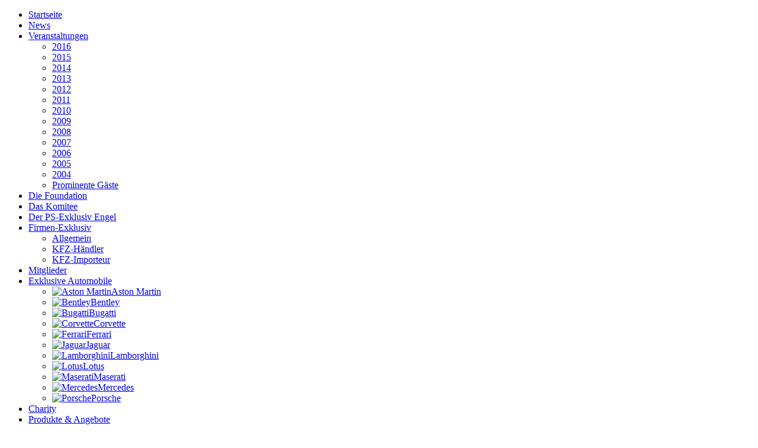

--- FILE ---
content_type: text/html; charset=utf-8
request_url: http://ps-exklusiv.at/index.php?option=com_content&view=category&id=13&Itemid=106
body_size: 6243
content:
<!DOCTYPE html>
<html dir="ltr" lang="de-de">
<head>
      <meta http-equiv="content-type" content="text/html; charset=utf-8" />
  <meta name="generator" content="Joomla! - Open Source Content Management" />
  <title>PS-Exklusiv - Foundation - 2007</title>
  <link href="/index.php?option=com_content&amp;view=category&amp;id=13&amp;Itemid=106&amp;format=feed&amp;type=rss" rel="alternate" type="application/rss+xml" title="RSS 2.0" />
  <link href="/index.php?option=com_content&amp;view=category&amp;id=13&amp;Itemid=106&amp;format=feed&amp;type=atom" rel="alternate" type="application/atom+xml" title="Atom 1.0" />
  <link href="http://ps-exklusiv.at/index.php?option=com_search&amp;view=category&amp;id=13&amp;Itemid=106&amp;format=opensearch" rel="search" title="Suchen PS-Exklusiv - Foundation" type="application/opensearchdescription+xml" />
  <link rel="stylesheet" href="/media/com_phocagallery/css/main/phocagallery.css" type="text/css" />
  <link rel="stylesheet" href="/media/com_phocagallery/css/main/rating.css" type="text/css" />
  <link rel="stylesheet" href="/media/com_phocagallery/css/custom/default.css" type="text/css" />
  <link rel="stylesheet" href="/media/system/css/modal.css" type="text/css" />
  <link rel="stylesheet" href="/components/com_phocagallery/assets/slimbox/css/slimbox2.css" type="text/css" />
  <script src="/media/system/js/mootools-core.js" type="text/javascript"></script>
  <script src="/media/system/js/core.js" type="text/javascript"></script>
  <script src="/media/system/js/mootools-more.js" type="text/javascript"></script>
  <script src="/media/system/js/modal.js" type="text/javascript"></script>
  <script src="/media/jui/js/jquery.min.js" type="text/javascript"></script>
  <script src="/media/jui/js/jquery-noconflict.js" type="text/javascript"></script>
  <script src="/media/jui/js/jquery-migrate.min.js" type="text/javascript"></script>
  <script src="/components/com_phocagallery/assets/slimbox/js/slimbox2.js" type="text/javascript"></script>
  <script src="/components/com_phocagallery/assets/overlib/overlib_mini.js" type="text/javascript"></script>
  <script src="/media/system/js/caption.js" type="text/javascript"></script>
  <script src="/media/jui/js/bootstrap.min.js" type="text/javascript"></script>
  <script src="/modules/mod_s4jtotalmembers/js/overlib_mini.js" type="text/javascript"></script>
  <script type="text/javascript">

		jQuery(function($) {
			SqueezeBox.initialize({});
			SqueezeBox.assign($('a.pg-modal-button').get(), {
				parse: 'rel'
			});
		});
		function jModalClose() {
			SqueezeBox.close();
		}jQuery(window).on('load',  function() {
				new JCaption('img.caption');
			});jQuery(document).ready(function(){
	jQuery('.hasTooltip').tooltip({"html": true,"container": "body"});
});
  </script>
  <style type="text/css">
.bgPhocaClass{
										background:#666666;
										filter:alpha(opacity=70);
										opacity: 0.7;
										-moz-opacity:0.7;
										z-index:1000;
										}
										.fgPhocaClass{
										background:#f6f6f6;
										filter:alpha(opacity=100);
										opacity: 1;
										-moz-opacity:1;
										z-index:1000;
										}
										.fontPhocaClass{
										color:#000000;
										z-index:1001;
										}
										.capfontPhocaClass, .capfontclosePhocaClass{
										color:#ffffff;
										font-weight:bold;
										z-index:1001;
										} </style>
  <style type="text/css">

 </style>
  <style type="text/css">
 .pgplugin1 {border:1px solid #e8e8e8 ; background: #fcfcfc ;}
 .pgplugin1:hover, .pgplugin0.hover {border:1px solid #b36b00 ; background: #f5f5f5 ;}
 .pgplugin2 {border:1px solid #e8e8e8 ; background: #fcfcfc ;}
 .pgplugin2:hover, .pgplugin1.hover {border:1px solid #b36b00 ; background: #f5f5f5 ;}
 .pgplugin3 {border:1px solid #e8e8e8 ; background: #fcfcfc ;}
 .pgplugin3:hover, .pgplugin2.hover {border:1px solid #b36b00 ; background: #f5f5f5 ;}
 .pgplugin4 {border:1px solid #e8e8e8 ; background: #fcfcfc ;}
 .pgplugin4:hover, .pgplugin3.hover {border:1px solid #b36b00 ; background: #f5f5f5 ;}
 .pgplugin5 {border:1px solid #e8e8e8 ; background: #fcfcfc ;}
 .pgplugin5:hover, .pgplugin4.hover {border:1px solid #b36b00 ; background: #f5f5f5 ;}
 .pgplugin6 {border:1px solid #e8e8e8 ; background: #fcfcfc ;}
 .pgplugin6:hover, .pgplugin5.hover {border:1px solid #b36b00 ; background: #f5f5f5 ;}
 .pgplugin7 {border:1px solid #e8e8e8 ; background: #fcfcfc ;}
 .pgplugin7:hover, .pgplugin6.hover {border:1px solid #b36b00 ; background: #f5f5f5 ;}
 .pgplugin8 {border:1px solid #e8e8e8 ; background: #fcfcfc ;}
 .pgplugin8:hover, .pgplugin7.hover {border:1px solid #b36b00 ; background: #f5f5f5 ;}
 .pgplugin9 {border:1px solid #e8e8e8 ; background: #fcfcfc ;}
 .pgplugin9:hover, .pgplugin8.hover {border:1px solid #b36b00 ; background: #f5f5f5 ;}

 </style>
  <style type="text/css">
 .pgplugin10 {border:1px solid #e8e8e8 ; background: #fcfcfc ;}
 .pgplugin10:hover, .pgplugin0.hover {border:1px solid #b36b00 ; background: #f5f5f5 ;}

 </style>
  <style type="text/css">
 .pgplugin11 {border:1px solid #e8e8e8 ; background: #fcfcfc ;}
 .pgplugin11:hover, .pgplugin0.hover {border:1px solid #b36b00 ; background: #f5f5f5 ;}

 </style>
  <style type="text/css">
 .pgplugin12 {border:1px solid #e8e8e8 ; background: #fcfcfc ;}
 .pgplugin12:hover, .pgplugin0.hover {border:1px solid #b36b00 ; background: #f5f5f5 ;}

 </style>
  <style type="text/css">
 .pgplugin13 {border:1px solid #e8e8e8 ; background: #fcfcfc ;}
 .pgplugin13:hover, .pgplugin0.hover {border:1px solid #b36b00 ; background: #f5f5f5 ;}
 .pgplugin14 {border:1px solid #e8e8e8 ; background: #fcfcfc ;}
 .pgplugin14:hover, .pgplugin1.hover {border:1px solid #b36b00 ; background: #f5f5f5 ;}

 </style>

    <link rel="stylesheet" href="/templates/system/css/system.css" />
    <link rel="stylesheet" href="/templates/system/css/general.css" />

    <!-- Created by Artisteer v4.2.0.60623 -->
    
    
    <meta name="viewport" content="initial-scale = 1.0, maximum-scale = 1.0, user-scalable = no, width = device-width" />

    <!--[if lt IE 9]><script src="https://html5shiv.googlecode.com/svn/trunk/html5.js"></script><![endif]-->
    <link rel="stylesheet" href="/templates/ps_exklusiv_v2/css/template.css" media="screen" type="text/css" />
    <!--[if lte IE 7]><link rel="stylesheet" href="/templates/ps_exklusiv_v2/css/template.ie7.css" media="screen" /><![endif]-->
    <link rel="stylesheet" href="/templates/ps_exklusiv_v2/css/template.responsive.css" media="all" type="text/css" />


    <script>if ('undefined' != typeof jQuery) document._artxJQueryBackup = jQuery;</script>
    <script src="/templates/ps_exklusiv_v2/jquery.js"></script>
    <script>jQuery.noConflict();</script>

    <script src="/templates/ps_exklusiv_v2/script.js"></script>
    <script src="/templates/ps_exklusiv_v2/script.responsive.js"></script>
    <script src="/templates/ps_exklusiv_v2/modules.js"></script>
        <script>if (document._artxJQueryBackup) jQuery = document._artxJQueryBackup;</script>


<script type="text/javascript">
					  var _gaq = _gaq || [];
					  
					  _gaq.push(['_setAccount', 'UA-28836337-1']);
						_gaq.push(['_trackPageview']);
					
					  (function() {
						var ga = document.createElement('script'); ga.type = 'text/javascript'; ga.async = true;
						ga.src = ('https:' == document.location.protocol ? 'https://ssl' : 'http://www') + '.google-analytics.com/ga.js';
						var s = document.getElementsByTagName('script')[0]; s.parentNode.insertBefore(ga, s);
					  })();
					</script>

</head>
<body>

<div id="art-main">
    <div class="art-sheet clearfix">
<header class="art-header">
    <div class="art-shapes">
        
            </div>






                
                    
</header>
<div class="art-layout-wrapper">
                <div class="art-content-layout">
                    <div class="art-content-layout-row">
                        <div class="art-layout-cell art-sidebar1">
<div class="art-vmenublock clearfix"><div class="art-vmenublockcontent"><ul class="art-vmenu"><li class="item-101"><a href="/index.php?option=com_content&amp;view=featured&amp;Itemid=101">Startseite</a></li><li class="item-213"><a href="/index.php?option=com_content&amp;view=category&amp;layout=blog&amp;id=40&amp;Itemid=213">News</a></li><li class="item-102 active deeper parent"><a class=" active" href="/index.php?option=com_content&amp;view=article&amp;id=4&amp;Itemid=102">Veranstaltungen</a><ul class="active"><li class="item-258"><a href="/index.php?option=com_content&amp;view=category&amp;id=46&amp;Itemid=258">2016</a></li><li class="item-257"><a href="/index.php?option=com_content&amp;view=category&amp;id=45&amp;Itemid=257">2015</a></li><li class="item-245"><a href="/index.php?option=com_content&amp;view=category&amp;id=43&amp;Itemid=245">2014</a></li><li class="item-239"><a href="/index.php?option=com_content&amp;view=category&amp;id=42&amp;Itemid=239">2013</a></li><li class="item-214"><a href="/index.php?option=com_content&amp;view=category&amp;id=41&amp;Itemid=214">2012</a></li><li class="item-178"><a href="/index.php?option=com_content&amp;view=category&amp;id=34&amp;Itemid=178">2011</a></li><li class="item-109"><a href="/index.php?option=com_content&amp;view=category&amp;id=16&amp;Itemid=109">2010</a></li><li class="item-108"><a href="/index.php?option=com_content&amp;view=category&amp;id=15&amp;Itemid=108">2009</a></li><li class="item-107"><a href="/index.php?option=com_content&amp;view=category&amp;id=14&amp;Itemid=107">2008</a></li><li class="item-106 current active"><a class=" active" href="/index.php?option=com_content&amp;view=category&amp;id=13&amp;Itemid=106">2007</a></li><li class="item-105"><a href="/index.php?option=com_content&amp;view=category&amp;id=12&amp;Itemid=105">2006</a></li><li class="item-104"><a href="/index.php?option=com_content&amp;view=category&amp;id=17&amp;Itemid=104">2005</a></li><li class="item-103"><a href="/index.php?option=com_content&amp;view=category&amp;id=11&amp;Itemid=103">2004</a></li><li class="item-188"><a href="/index.php?option=com_content&amp;view=category&amp;layout=blog&amp;id=35&amp;Itemid=188">Prominente Gäste</a></li></ul></li><li class="item-113"><a href="/index.php?option=com_content&amp;view=article&amp;id=5&amp;Itemid=113">Die Foundation</a></li><li class="item-111"><a href="/index.php?option=com_content&amp;view=article&amp;id=6&amp;Itemid=111">Das Komitee</a></li><li class="item-112"><a href="/index.php?option=com_content&amp;view=article&amp;id=7&amp;Itemid=112">Der PS-Exklusiv Engel</a></li><li class="item-189 deeper parent"><a href="/index.php?option=com_content&amp;view=article&amp;id=83&amp;Itemid=189">Firmen-Exklusiv</a><ul><li class="item-209"><a href="/index.php?option=com_content&amp;view=category&amp;id=36&amp;Itemid=209">Allgemein</a></li><li class="item-210"><a href="/index.php?option=com_content&amp;view=category&amp;id=37&amp;Itemid=210">KFZ-Händler</a></li><li class="item-211"><a href="/index.php?option=com_content&amp;view=category&amp;id=38&amp;Itemid=211">KFZ-Importeur</a></li></ul></li><li class="item-164"><a href="/index.php?option=com_content&amp;view=article&amp;id=61&amp;Itemid=164">Mitglieder</a></li><li class="item-110 deeper parent"><a href="/index.php?option=com_content&amp;view=article&amp;id=3&amp;Itemid=110">Exklusive Automobile</a><ul><li class="item-115"><a href="/index.php?option=com_content&amp;view=category&amp;id=18&amp;Itemid=115"><img class="art-menu-image" src="images/logos/autos/Aston_Martin_k.png" alt="Aston Martin" />Aston Martin</a></li><li class="item-116"><a href="/index.php?option=com_content&amp;view=category&amp;id=19&amp;Itemid=116"><img class="art-menu-image" src="images/logos/autos/bentley_k.png" alt="Bentley" />Bentley</a></li><li class="item-117"><a href="/index.php?option=com_content&amp;view=category&amp;id=20&amp;Itemid=117"><img class="art-menu-image" src="images/logos/autos/bugatti_k.png" alt="Bugatti" />Bugatti</a></li><li class="item-118"><a href="/index.php?option=com_content&amp;view=category&amp;id=21&amp;Itemid=118"><img class="art-menu-image" src="images/logos/autos/corvette_k.png" alt="Corvette" />Corvette</a></li><li class="item-119"><a href="/index.php?option=com_content&amp;view=category&amp;id=22&amp;Itemid=119"><img class="art-menu-image" src="images/logos/autos/ferrari_k.png" alt="Ferrari" />Ferrari</a></li><li class="item-120"><a href="/index.php?option=com_content&amp;view=category&amp;id=23&amp;Itemid=120"><img class="art-menu-image" src="images/logos/autos/jaguar_k.png" alt="Jaguar" />Jaguar</a></li><li class="item-121"><a href="/index.php?option=com_content&amp;view=category&amp;id=24&amp;Itemid=121"><img class="art-menu-image" src="images/logos/autos/lamborghini_k.png" alt="Lamborghini" />Lamborghini</a></li><li class="item-122"><a href="/index.php?option=com_content&amp;view=category&amp;id=25&amp;Itemid=122"><img class="art-menu-image" src="images/logos/autos/Lotus_k.png" alt="Lotus" />Lotus</a></li><li class="item-123"><a href="/index.php?option=com_content&amp;view=category&amp;id=26&amp;Itemid=123"><img class="art-menu-image" src="images/logos/autos/maserati_k.png" alt="Maserati" />Maserati</a></li><li class="item-124"><a href="/index.php?option=com_content&amp;view=category&amp;id=27&amp;Itemid=124"><img class="art-menu-image" src="images/logos/autos/mercedes_k.png" alt="Mercedes" />Mercedes</a></li><li class="item-125"><a href="/index.php?option=com_content&amp;view=category&amp;id=28&amp;Itemid=125"><img class="art-menu-image" src="images/logos/autos/Porsche_k.png" alt="Porsche " />Porsche </a></li></ul></li><li class="item-166"><a href="/index.php?option=com_content&amp;view=category&amp;layout=blog&amp;id=32&amp;Itemid=166">Charity</a></li><li class="item-165"><a href="/index.php?option=com_content&amp;view=category&amp;layout=blog&amp;id=30&amp;Itemid=165">Produkte &amp; Angebote</a></li><li class="item-169"><a href="/index.php?option=com_content&amp;view=article&amp;id=68&amp;Itemid=169">Impressum</a></li></ul></div></div><div class="art-block clearfix"><div class="art-blockcontent"><form action="http://ps-exklusiv.at/index.php?option=com_comprofiler&amp;task=login" method="post" id="login-form" class="cbLoginForm" style="margin:0px;">
<fieldset class="userdata"><p id="form-login-username"><span id="mod_login_usernametext"><label for="mod_login_username">Username</label></span><input type="text" name="username" id="mod_login_username" class="inputbox" size="14" /></p><p id="form-login-password"><span id="mod_login_passwordtext"><label for="mod_login_password">Passwort</label></span><span><input type="password" name="passwd" id="mod_login_password" class="inputbox" size="14" /></span></p><input type="hidden" name="op2" value="login" />
<input type="hidden" name="lang" value="german" />
<input type="hidden" name="force_session" value="1" />
<input type="hidden" name="return" value="B:aHR0cDovL3BzLWV4a2x1c2l2LmF0L2luZGV4LnBocD9vcHRpb249Y29tX2NvbnRlbnQmYW1wO3ZpZXc9Y2F0ZWdvcnkmYW1wO2lkPTEzJmFtcDtJdGVtaWQ9MTA2" />
<input type="hidden" name="message" value="0" />
<input type="hidden" name="loginfrom" value="loginmodule" />
<input type="hidden" name="cbsecuritym3" value="cbm_50830d28_67841b00_fb3eb2f6c62acd218fe18cb87e812cc3" />
<p id="form-login-remember"><span id="mod_login_remembermetext"><label for="mod_login_remember">Eingeloggt bleiben</label></span><input type="checkbox" name="remember" id="mod_login_remember" value="yes" /> </p><span class="cbLoginButtonSpan"><input type="submit" name="Submit" class="button art-button" value="Login" /></span></fieldset><ul class="cbLoginLinksList"><li class="cbLostLoginLi"><a href="http://ps-exklusiv.at/index.php?option=com_comprofiler&amp;task=lostpassword" class="mod_login">Zugangsdaten vergessen?</a></li><li class="cbLostLoginLi"><a href="http://ps-exklusiv.at/index.php?option=com_comprofiler&amp;task=registers" class="mod_login">Registrieren</a></li></ul></form></div></div><div class="art-block clearfix"><div class="art-blockcontent"><form action="/index.php?option=com_content&amp;view=category&amp;id=13&amp;Itemid=106" class="art-search" method="post">
	<div class="search">
		<label for="mod-search-searchword">Suchen...</label><input name="searchword" id="mod-search-searchword" maxlength="200"  class="inputbox" type="text" size="20" value="Suchen..."  onblur="if (this.value=='') this.value='Suchen...';" onfocus="if (this.value=='Suchen...') this.value='';" /><br /><input type="submit" value="Suchen" class="button art-search-button  art-button" onclick="this.form.searchword.focus();" />	<input type="hidden" name="task" value="search" />
	<input type="hidden" name="option" value="com_search" />
	<input type="hidden" name="Itemid" value="106" />
	</div>
</form></div></div><div class="art-block clearfix"><div class="art-blockheader"><h3 class="t">Mitglieder</h3></div><div class="art-blockcontent"><table border='0'><tr><td style='text-align:right;'> <img src="/modules/mod_s4jtotalmembers/images/total.gif" alt="" border='0' /> </td><td>2614 registriert </td></tr></table></div></div>



                        </div>
                        <div class="art-layout-cell art-content">
<article class="art-post art-messages"><div class="art-postcontent clearfix"><div id="system-message-container">
	</div>
</div></article><article class="art-post"><div class="art-postcontent clearfix"><div class="category-list">

<div>
	<div class="content-category">
															

<form action="http://ps-exklusiv.at/index.php?option=com_content&amp;view=category&amp;id=13&amp;Itemid=106" method="post" name="adminForm" id="adminForm" class="form-inline">
		<fieldset class="filters btn-toolbar clearfix">
							<div class="btn-group pull-right">
				<label for="limit" class="element-invisible">
					Anzeige #				</label>
				<select id="limit" name="limit" class="inputbox input-mini" size="1" onchange="this.form.submit()">
	<option value="5">5</option>
	<option value="10">10</option>
	<option value="15">15</option>
	<option value="20">20</option>
	<option value="25">25</option>
	<option value="30">30</option>
	<option value="50">50</option>
	<option value="100">100</option>
	<option value="0" selected="selected">Alle</option>
</select>
			</div>
		
		<input type="hidden" name="filter_order" value="" />
		<input type="hidden" name="filter_order_Dir" value="" />
		<input type="hidden" name="limitstart" value="" />
		<input type="hidden" name="task" value="" />
	</fieldset>
	
	<table class="category table table-striped table-bordered table-hover">
									<thead>
			<tr>
				<th id="categorylist_header_title">
					<a href="#" onclick="Joomla.tableOrdering('a.title','asc','');return false;" class="hasTip" title="&lt;strong&gt;Titel&lt;/strong&gt;&lt;br /&gt;Klicken, um diese Spalte zu sortieren">Titel</a>				</th>
																	<th id="categorylist_header_hits">
						<a href="#" onclick="Joomla.tableOrdering('a.hits','asc','');return false;" class="hasTip" title="&lt;strong&gt;Zugriffe&lt;/strong&gt;&lt;br /&gt;Klicken, um diese Spalte zu sortieren">Zugriffe</a>					</th>
											</tr>
		</thead>
				<tbody>
											<tr class="cat-list-row0" >
									<td headers="categorylist_header_title" class="list-title">
													<a href="/index.php?option=com_content&amp;view=article&amp;id=20:relax-tage-mit-familie-und-freunden-ins-neue-jahr-2007&amp;catid=13&amp;Itemid=106">
								Relax - Tage mit Familie und Freunden ins neue Jahr 2007							</a>
																													</td>
																					<td headers="categorylist_header_hits" class="list-hits">
							<span class="badge badge-info">
								Zugriffe: 6256							</span>
						</td>
														</tr>
											<tr class="cat-list-row1" >
									<td headers="categorylist_header_title" class="list-title">
													<a href="/index.php?option=com_content&amp;view=article&amp;id=31:luxury-car-show-in-ungarn&amp;catid=13&amp;Itemid=106">
								LUXURY - CAR SHOW  in Ungarn							</a>
																													</td>
																					<td headers="categorylist_header_hits" class="list-hits">
							<span class="badge badge-info">
								Zugriffe: 5586							</span>
						</td>
														</tr>
											<tr class="cat-list-row0" >
									<td headers="categorylist_header_title" class="list-title">
													<a href="/index.php?option=com_content&amp;view=article&amp;id=32:maxum-cars-villach-eroeffnung&amp;catid=13&amp;Itemid=106">
								Maxum Cars Villach Eröffnung							</a>
																													</td>
																					<td headers="categorylist_header_hits" class="list-hits">
							<span class="badge badge-info">
								Zugriffe: 6085							</span>
						</td>
														</tr>
											<tr class="cat-list-row1" >
									<td headers="categorylist_header_title" class="list-title">
													<a href="/index.php?option=com_content&amp;view=article&amp;id=30:3-ps-exklusiv-festival-tirol&amp;catid=13&amp;Itemid=106">
								3. „PS – Exklusiv“ Festival – Tirol							</a>
																													</td>
																					<td headers="categorylist_header_hits" class="list-hits">
							<span class="badge badge-info">
								Zugriffe: 6582							</span>
						</td>
														</tr>
											<tr class="cat-list-row0" >
									<td headers="categorylist_header_title" class="list-title">
													<a href="/index.php?option=com_content&amp;view=article&amp;id=29:9-internationales-awd-sportwagenfestival-in-velden-woerthersee&amp;catid=13&amp;Itemid=106">
								9. Internationales AWD -Sportwagenfestival in Velden / Wörthersee							</a>
																													</td>
																					<td headers="categorylist_header_hits" class="list-hits">
							<span class="badge badge-info">
								Zugriffe: 5953							</span>
						</td>
														</tr>
											<tr class="cat-list-row1" >
									<td headers="categorylist_header_title" class="list-title">
													<a href="/index.php?option=com_content&amp;view=article&amp;id=27:garo-race-am-salzburgring-rennveranstaltung-fuer-jedermann&amp;catid=13&amp;Itemid=106">
								GARO RACE am Salzburgring Rennveranstaltung für JEDERMANN !							</a>
																													</td>
																					<td headers="categorylist_header_hits" class="list-hits">
							<span class="badge badge-info">
								Zugriffe: 5693							</span>
						</td>
														</tr>
											<tr class="cat-list-row0" >
									<td headers="categorylist_header_title" class="list-title">
													<a href="/index.php?option=com_content&amp;view=article&amp;id=28:pradler-ritterspiele-mit-tony-rei&amp;catid=13&amp;Itemid=106">
								Pradler Ritterspiele mit Tony Rei							</a>
																													</td>
																					<td headers="categorylist_header_hits" class="list-hits">
							<span class="badge badge-info">
								Zugriffe: 5989							</span>
						</td>
														</tr>
											<tr class="cat-list-row1" >
									<td headers="categorylist_header_title" class="list-title">
													<a href="/index.php?option=com_content&amp;view=article&amp;id=24:ps-exklusiv-am-kellerberg-in-velm-goetzendorf&amp;catid=13&amp;Itemid=106">
								PS-Exklusiv am Kellerberg in Velm-Götzendorf							</a>
																													</td>
																					<td headers="categorylist_header_hits" class="list-hits">
							<span class="badge badge-info">
								Zugriffe: 5735							</span>
						</td>
														</tr>
											<tr class="cat-list-row0" >
									<td headers="categorylist_header_title" class="list-title">
													<a href="/index.php?option=com_content&amp;view=article&amp;id=25:ps-exklusiv-in-der-therme-laa-inklusive-idyllische-weintour-zum-kellerberg&amp;catid=13&amp;Itemid=106">
								„PS Exklusiv in der Therme Laa inklusive idyllische Weintour zum Kellerberg“							</a>
																													</td>
																					<td headers="categorylist_header_hits" class="list-hits">
							<span class="badge badge-info">
								Zugriffe: 10738							</span>
						</td>
														</tr>
											<tr class="cat-list-row1" >
									<td headers="categorylist_header_title" class="list-title">
													<a href="/index.php?option=com_content&amp;view=article&amp;id=26:corvette-driving-day-in-wien-und-villach&amp;catid=13&amp;Itemid=106">
								Corvette Driving Day in Wien und Villach							</a>
																													</td>
																					<td headers="categorylist_header_hits" class="list-hits">
							<span class="badge badge-info">
								Zugriffe: 5661							</span>
						</td>
														</tr>
											<tr class="cat-list-row0" >
									<td headers="categorylist_header_title" class="list-title">
													<a href="/index.php?option=com_content&amp;view=article&amp;id=23:einladung-hummer-happening-fa-maxum-wien&amp;catid=13&amp;Itemid=106">
								Einladung Hummer Happening Fa. MAXUM Wien							</a>
																													</td>
																					<td headers="categorylist_header_hits" class="list-hits">
							<span class="badge badge-info">
								Zugriffe: 4939							</span>
						</td>
														</tr>
											<tr class="cat-list-row1" >
									<td headers="categorylist_header_title" class="list-title">
													<a href="/index.php?option=com_content&amp;view=article&amp;id=22:ps-exklusiv-winter-challenge-2007&amp;catid=13&amp;Itemid=106">
								PS – EXKLUSIV * Winter * CHALLENGE  2007							</a>
																													</td>
																					<td headers="categorylist_header_hits" class="list-hits">
							<span class="badge badge-info">
								Zugriffe: 4801							</span>
						</td>
														</tr>
											<tr class="cat-list-row0" >
									<td headers="categorylist_header_title" class="list-title">
													<a href="/index.php?option=com_content&amp;view=article&amp;id=21:luxury-car-show-vienna&amp;catid=13&amp;Itemid=106">
								LUXURY CAR SHOW - VIENNA							</a>
																													</td>
																					<td headers="categorylist_header_hits" class="list-hits">
							<span class="badge badge-info">
								Zugriffe: 5104							</span>
						</td>
														</tr>
					</tbody>
	</table>


	</form>

			</div>
</div>


</div></div></article>


                        </div>
                    </div>
                </div>
            </div>

<footer class="art-footer">
<a title="RSS" class="art-rss-tag-icon" style="position:absolute;bottom:10px;left:6px" href="#"></a><div style="position:relative;padding-left:10px;padding-right:10px"><a href="http://www.ps-exklusiv.at/new/index.php/component/comprofiler/registers" target="_self"><img src="/templates/ps_exklusiv_v2/images/mitglied_werden_button.png" alt="Mitglied werden" align="right" /></a><br />

<p>Bankverbindung: Bank Austria Creditanstalt BLZ 12000, Kto.Nr. 511 08 111 011</p><br />

<p>Copyright © 2015. All Rights Reserved.</p></div>
</footer>

    </div>
    <p class="art-page-footer">
        <span id="art-footnote-links">Designed by <a href="http://www.brus.st" target="_blank">Daniel Brus</a>.</span>
    </p>
</div>


</body>
</html>